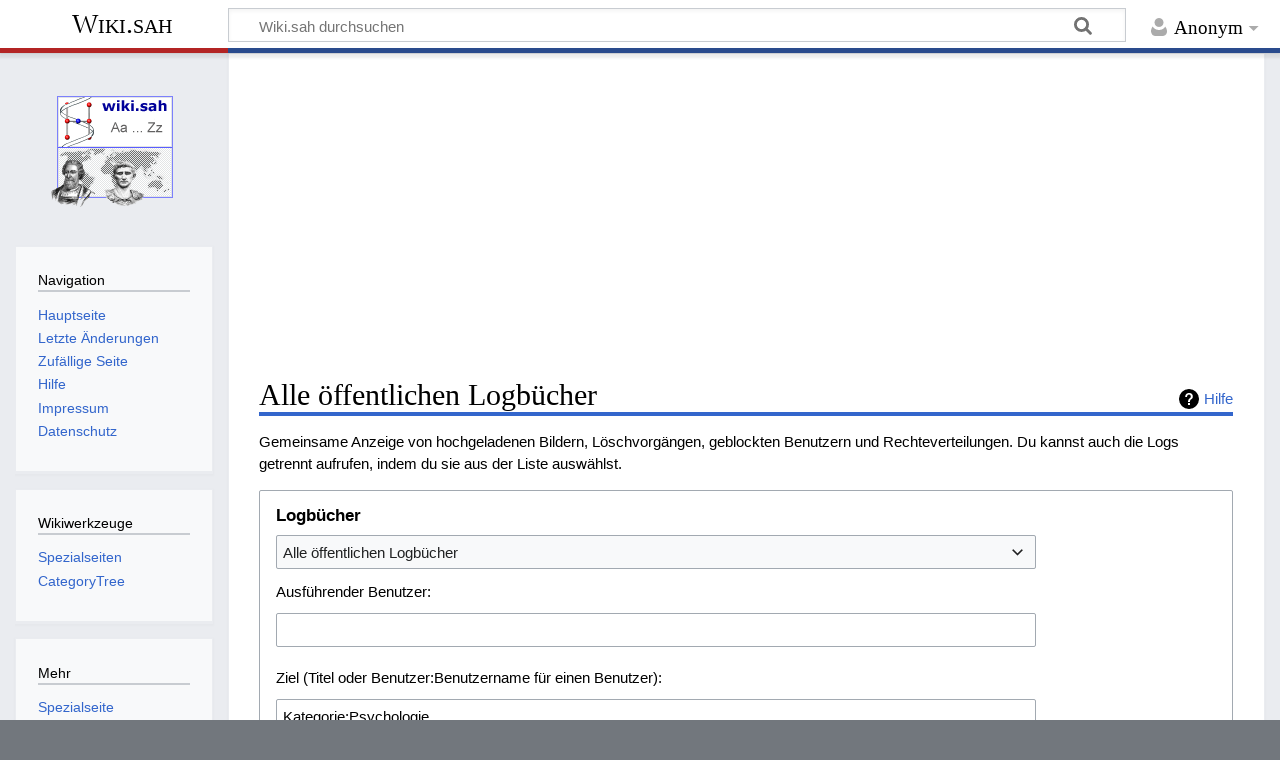

--- FILE ---
content_type: text/html; charset=utf-8
request_url: https://www.google.com/recaptcha/api2/aframe
body_size: 267
content:
<!DOCTYPE HTML><html><head><meta http-equiv="content-type" content="text/html; charset=UTF-8"></head><body><script nonce="DP7PPNwh9wvoELFsesVfCQ">/** Anti-fraud and anti-abuse applications only. See google.com/recaptcha */ try{var clients={'sodar':'https://pagead2.googlesyndication.com/pagead/sodar?'};window.addEventListener("message",function(a){try{if(a.source===window.parent){var b=JSON.parse(a.data);var c=clients[b['id']];if(c){var d=document.createElement('img');d.src=c+b['params']+'&rc='+(localStorage.getItem("rc::a")?sessionStorage.getItem("rc::b"):"");window.document.body.appendChild(d);sessionStorage.setItem("rc::e",parseInt(sessionStorage.getItem("rc::e")||0)+1);localStorage.setItem("rc::h",'1768847048262');}}}catch(b){}});window.parent.postMessage("_grecaptcha_ready", "*");}catch(b){}</script></body></html>

--- FILE ---
content_type: text/css; charset=utf-8
request_url: https://www.science-at-home.de/wiki/load.php?lang=de&modules=site.styles&only=styles&skin=timeless
body_size: 2905
content:
.Person{font-style:normal;font-variant:small-caps}p.Zitat{font-style:normal;margin-bottom:0}p.cite{margin-top:0;padding-left:1em}cite{font-style:normal}div.NavFrame{display:inline-block}div.NavFrame{border:1px solid #aaa;clear:both;display:block;font-size:95%;margin-top:1.5em;padding:2px;text-align:center}div.NavFrame + div.NavFrame{margin-top:-1px}div.NavPic{float:left;padding:2px}div.NavHead{background:#efefef;font-weight:bold}div.NavEnd{display:none}div.NavFrame:after{clear:both;content:"";display:block}.NavToggle{float:right;font-size:x-small}div.BoxenVerschmelzen{border:1px solid #aaa;clear:both;font-size:95%;margin-top:1.5em;padding-top:2px}div.BoxenVerschmelzen div.NavFrame{border:none;font-size:100%;margin:0;padding-top:0}div.sideBox{background:white;border:1px solid gray;clear:right;float:right;margin-left:1em;overflow:hidden;padding:0.3em;position:relative;width:200px}div.sideBox dl{font-size:96%;margin:0 0 0.3em}div.sideBox dl dt{background:none;margin:0.4em 0 0}div.sideBox dl dd{background:#f3f3f3;margin:0.1em 0 0 1.1em}table.taxobox,table.palaeobox{background:white;border:1px solid gray;border-collapse:collapse;clear:right;float:right;margin:1em 0 1em 1em}table.taxobox th,table.palaeobox th{background:#9bcd9b;border:1px solid gray;font-weight:bold;text-align:center}table.palaeobox th{background:#e7dcc3}table.taxobox div.thumb,table.taxobox div.thumb *,table.palaeobox div.thumb,table.palaeobox div.thumb *{background:#f9f9f9;border:none;float:none;margin:0 auto;padding:0}table.taxobox div.magnify,table.palaeobox div.magnify{display:none}table.taxobox tr td div.thumb div div.thumbcaption,table.taxobox td.Person,table.taxobox td.taxo-name,table.taxobox td.taxo-bild,table.palaeobox tr td div.thumb div div.thumbcaption,table.palaeobox td.Person,table.palaeobox td.taxo-name,table.palaeobox td.taxo-bild,table.palaeobox td.taxo-zeit{text-align:center}table.palaeobox td.taxo-ort{text-align:left}.prettytable{background:#f9f9f9;border:1px solid #aaa;border-collapse:collapse;margin:1em 1em 1em 0}.prettytable th,.prettytable td{border:1px solid #aaa;padding:0.2em}.prettytable th{text-align:center}.prettytable caption{font-weight:bold}table.wikitable.zebra > tbody > :nth-child(even):not([class*="hintergrundfarbe"]){background:white}.nogrid th,.nogrid td{border:none}div.float-left,table.float-left,ul.float-left,.float-left{clear:left;float:left;margin:1em 1em 1em 0}div.float-right,table.float-right,ul.float-right,.float-right{clear:right;float:right;margin:1em 0 1em 1em}div.centered,table.centered,ul.centered,.centered{margin-left:auto;margin-right:auto}.toptextcells td{vertical-align:top}table ul,table p{margin-top:.3em}.metadata{display:none}table.metadata{border:1px solid #aaa}.metadata-label{color:#aaa}.rahmenfarbe1{border:1px #aaa}.rahmenfarbe2{border:1px #e9e9e9}.rahmenfarbe3{border:1px #c00000}.rahmenfarbe4{border:1px #88a}.rahmenfarbe5{border:1px #000}table > * > tr.hintergrundfarbe1 > th,table > * > tr > th.hintergrundfarbe1,table.hintergrundfarbe1,.hintergrundfarbe1{background-color:#f9f9f9}table > * > tr.hintergrundfarbe2 > th,table > * > tr > th.hintergrundfarbe2,table.hintergrundfarbe2,.hintergrundfarbe2{background-color:#ffffff}table > * > tr.hintergrundfarbe3 > th,table > * > tr > th.hintergrundfarbe3,table.hintergrundfarbe3,.hintergrundfarbe3{background-color:#ffff40}table > * > tr.hintergrundfarbe4 > th,table > * > tr > th.hintergrundfarbe4,table.hintergrundfarbe4,.hintergrundfarbe4{background-color:#fa0}table > * > tr.hintergrundfarbe5 > th,table > * > tr > th.hintergrundfarbe5,table.hintergrundfarbe5,.hintergrundfarbe5{background-color:#e0e0e0}table > * > tr.hintergrundfarbe6 > th,table > * > tr > th.hintergrundfarbe6,table.hintergrundfarbe6,.hintergrundfarbe6{background-color:#b3b7ff}table > * > tr.hintergrundfarbe7 > th,table > * > tr > th.hintergrundfarbe7,table.hintergrundfarbe7,.hintergrundfarbe7{background-color:#ffcbcb}table > * > tr.hintergrundfarbe8 > th,table > * > tr > th.hintergrundfarbe8,table.hintergrundfarbe8,.hintergrundfarbe8{background-color:#ffebad}table > * > tr.hintergrundfarbe9 > th,table > * > tr > th.hintergrundfarbe9,table.hintergrundfarbe9,.hintergrundfarbe9{background-color:#b9ffc5}sup.reference{font-style:normal;font-weight:400}sup,sub{line-height:1em}ol.references > li:target,sup.reference:target{background:#def}ol.references li a[href|="#cite_ref"]{font-style:italic}ol.references li div.sisterproject{display:inline}div#mw-missingcommentheader b{color:#900}div#mw-anon-edit-warning,div#mw-anon-preview-warning,div#mw-missingsummary,div#wp_talkpagetext{background:#d3e1f2;border:1px solid #1a47ff;margin:1em auto;padding:1em;width:80%}div#content a.external[href^="//de.wikipedia.org"],div#content a.external[href^="http://de.wikipedia.org"],div#content a.external[href^="https://de.wikipedia.org"],div#content a.external[href^="https://secure.wikimedia.org/wikipedia/de/"],div#content a.external[href^="//toolserver.org"],div#content a.external[href^="http://toolserver.org"],div#content a.external[href^="https://toolserver.org"],#mw_content a.external[href^="//de.wikipedia.org"],#mw_content a.external[href^="http://de.wikipedia.org"],#mw_content a.external[href^="https://de.wikipedia.org"],#mw_content a.external[href^="https://secure.wikimedia.org/wikipedia/de/"],#mw_content a.external[href^="//toolserver.org"],#mw_content a.external[href^="http://toolserver.org"],#mw_content a.external[href^="https://toolserver.org"]{background:none;padding-right:0}.mw-summarymissed{border:5px solid red;padding:2px}div#editpage-copywarn{background:#fff;border:1px solid #c00000;font-size:90%}.mw-tos-summary{display:none}.toclimit-2 .toclevel-1 ul,.toclimit-3 .toclevel-2 ul,.toclimit-4 .toclevel-3 ul,.toclimit-5 .toclevel-4 ul,.toclimit-6 .toclevel-5 ul,.toclimit-7 .toclevel-6 ul{display:none}.allpagesredirect,.watchlistredir,.redirect-in-category{font-style:italic}span.tocnumber{margin-right:0.3em}#artikelstadium,#commons-icon,#coordinates,#editcount,#issnlink,#shortcut,#spoken-icon,.topicon{display:none}div#p-lang li.FA{list-style-image:url(//upload.wikimedia.org/wikipedia/commons/d/d0/Monobook-bullet-star-transparent.png)}div#p-lang li.GA{list-style-image:url(//upload.wikimedia.org/wikipedia/commons/a/a1/Monobook-bullet-star-gray.png)}div#mw-subcategories,div#mw-pages,div#mw-category-media{clear:both}.imagemap-inline div{display:inline}td#wpDestFile-warning ul{border:1px solid red;padding:1.5em}textarea#wpUploadDescription{height:20em}.mw-titleprotectedwarning{background:#eee;border:2px solid red;padding:1em}.mw-editinginterface{background:#f9f9f9;border:1px solid #c00000;padding:2px}div#content h5{font-size:108%}div#content h5 .editsection{font-size:93%}div#content h6,div#content h6 .editsection{font-size:100%}.mw-searchresult{font-size:84%;margin:5px}div#specialchars{background:white;border:1px solid #aaa;margin-top:3px;padding:1px;text-align:left}.mw-history-legend{background:#f9f9f9;border:1px solid #e9e9e9;clear:both;font-size:90%;margin:2px 0;padding:0 5px 5px}abbr,acronym{border-bottom-color:#ccc;border-bottom-color:rgba(75%,75%,75%,.5)}abbr:hover,acronym:hover{border-bottom-color:inherit;border-bottom-color:currentColor}body.page-Wikipedia_Hauptseite #catlinks,body.page-Wikipedia_Hauptseite.action-view h1.firstHeading,body.page-Wikipedia_Hauptseite.action-view #contentSub{display:none}#hauptseite h2{background:#d8e8ff;border:1px solid #8898bf;font-size:1em;font-weight:bold;margin:0;padding:0.1em 0}#hauptseite .inhalt{background:#fff;border:1px solid #8898bf;border-top:0;padding:0.3em 0.8em 0.4em}#hauptseite .inhalt hr{background:#8898bf;color:#8898bf;height:1px;margin:0.5em 0}#hauptseite .inhalt .mehr{clear:both;font-size:95%;margin-top:0.8em;text-align:right}.hauptseite-oben,.hauptseite-links,.hauptseite-rechts{margin-bottom:1em}.hauptseite-links{margin-right:0.5em}.hauptseite-rechts{margin-left:0.5em}.hauptseite-oben h2,.hauptseite-unten h2{text-align:center}.hauptseite-oben .inhalt .portale{font-weight:bold;margin:0.2em 0}.hauptseite-oben .inhalt .intern{font-size:90%;text-align:center}.hauptseite-links h2,.hauptseite-rechts h2{text-indent:0.8em}#hauptseite-schwesterprojekte .inhalt a{font-weight:bold}.IPA a:link,.IPA a:visited{text-decoration:none}* html .Unicode{font-family:Code2000,Sun-ExtA,"Arial Unicode MS",NSimSun,sans-serif}:first-child ~ html .Unicode{font-family:Code2000,Sun-ExtA,"Arial Unicode MS",NSimSun,sans-serif}* html .Unicode1{font-family:Code2001,Quivira,"MPH 2B Damase",sans-serif}:first-child ~ html .Unicode1{font-family:Code2001,Quivira,"MPH 2B Damase",sans-serif}* html .Unicode2{font-family:Sun-ExtB,Code2002,sans-serif}:first-child ~ html .Unicode2{font-family:Sun-ExtB,Code2002,sans-serif}* html .IPA{font-family:Quivira,Code2000,Sun-ExtA,"DejaVu Sans","Gentium Plus",Gentium,"Doulos SIL",Helvetica,"Arial Unicode MS","Lucida Sans Unicode",sans-serif}:first-child ~ html .IPA{font-family:Quivira,Code2000,Sun-ExtA,"DejaVu Sans","Gentium Plus",Gentium,"Doulos SIL",Helvetica,"Arial Unicode MS","Lucida Sans Unicode",sans-serif}* html .IAST{font-family:Code2000,SunExtA,"Arial Unicode MS",sans-serif}* html .altitalisch,* html .gotisch{font-family:Quivira,Code2001,"MPH 2B Damase",sans-serif}:first-child ~ html .altitalisch,:first-child ~ html .gotisch{font-family:Quivira,Code2001,"MPH 2B Damase",sans-serif}* html .hebrew{font-family:Quivira,Sun-ExtA,"Arial Unicode MS","SBL Hebrew",Code2000,"MPH 2B Damase",sans-serif}:first-child ~ html .hebrew{font-family:Quivira,Sun-ExtA,"Arial Unicode MS","SBL Hebrew",Code2000,"MPH 2B Damase",sans-serif}* html .spanAr{font-family:"Arial Unicode MS",Scheherazade,Code2000,"DejaVu Sans",sans-serif}:first-child ~ html .spanAr{font-family:"Arial Unicode MS",Scheherazade,Code2000,"DejaVu Sans",sans-serif}* html .music-symbol{font-family:"Musical Symbols",Euterpe,Code2001,sans-serif}:first-child ~ html .music-symbol{font-family:"Musical Symbols",Euterpe,Code2001,sans-serif}* html .polytonic{font-family:"Arial Unicode MS","Palatino Linotype",Code2000,"New Athena Unicode","Gentium Plus",Gentium,"Athena Unicode"}* html .okina{font-family:"Lucida Sans Unicode"}.fr-watchlist-pending-notice{background:transparent;border:none;margin:0;padding:0}.fr-comment-box{display:none}.mw-fr-reviewlink{background:transparent}div.flaggedrevs_short div{z-index:1}div#mw-fr-revisiondetails{display:none}ul + .toc,ol + .toc{margin-top:0.5em}.geo{display:none}.fr-diff-patrollink,.patrollink{display:none}.page-Spezial_Beobachtungsliste .mw-rollback-link{display:none}.startseite-wrapper{padding:1rem;font-family:sans-serif}.startseite-kopf{text-align:center;margin-bottom:2rem}.logo-titel{font-size:1.8rem;font-weight:bold}.artikelanzahl{color:#666;font-size:1rem;margin-top:0.5rem}.startseite-bereich{display:flex;flex-direction:column;gap:1.5rem}.start-block{background-color:#f9f9f9;padding:1rem;border:1px solid #dfdfdf;border-radius:6px}.start-block h2{font-size:1.3rem;border-bottom:2px solid #dfdfdf;margin-bottom:0.5rem}@media (min-width:768px){.startseite-bereich{display:grid;grid-template-columns:repeat(auto-fit,minmax(300px,1fr));gap:1.5rem}}